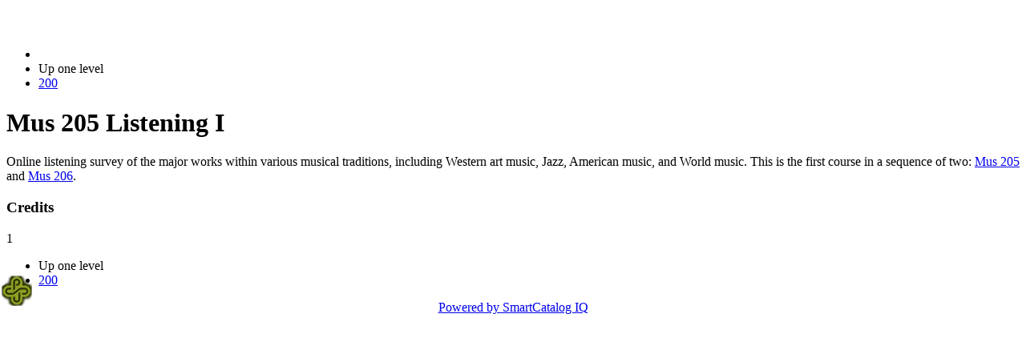

--- FILE ---
content_type: application/javascript
request_url: https://pdx-mobile.smartcatalogiq.com/Institutions/Portland-State-University/scripts/directmobile.js
body_size: 7600
content:
// ultra simple cookie get and set handlers
function get_cookie(key) {
    var cookies = document.cookie.split('; '), 
        l = cookies.length, i = 0;
    for (i = 0; i < l; i++) {
        var parts = cookies[i].split('=');
        if (parts[0] === key) {
            return parts[1];
        }
    }
    return '';
}
function set_cookie(key, value, options) {
    //var t = new Date();
    //var days = (options && options.days)? options.days: 7;
    //t.setDate(t.getDate() + days);
    //...' expires=' + t.toUTCString() + ';'...
    // expires=; equates to Session expiration.
    document.cookie = encodeURIComponent(key) + '=' + encodeURIComponent(value) + '; expires=; domain=' + window.location.host + '; path=/';
}

// parseUri 1.2.2
// (c) Steven Levithan <stevenlevithan.com>
// MIT License
function parseUri (str) {
	var	o   = parseUri.options,
		m   = o.parser[o.strictMode ? "strict" : "loose"].exec(str),
		uri = {},
		i   = 14;
	while (i--) uri[o.key[i]] = m[i] || "";

	uri[o.q.name] = {};
	uri[o.key[12]].replace(o.q.parser, function ($0, $1, $2) {
		if ($1) uri[o.q.name][$1] = $2;
	});
	return uri;
}
parseUri.options = {
	strictMode: false,
	key: ["source","protocol","authority","userInfo","user","password","host","port","relative","path","directory","file","query","anchor"],
	q:   {
		name:   "queryKey",
		parser: /(?:^|&)([^&=]*)=?([^&]*)/g
	},
	parser: {
		strict: /^(?:([^:\/?#]+):)?(?:\/\/((?:(([^:@]*)(?::([^:@]*))?)?@)?([^:\/?#]*)(?::(\d*))?))?((((?:[^?#\/]*\/)*)([^?#]*))(?:\?([^#]*))?(?:#(.*))?)/,
		loose:  /^(?:(?![^:@]+:[^:@\/]*@)([^:\/?#.]+):)?(?:\/\/)?((?:(([^:@]*)(?::([^:@]*))?)?@)?([^:\/?#]*)(?::(\d*))?)(((\/(?:[^?#](?![^?#\/]*\.[^?#\/.]+(?:[?#]|$)))*\/?)?([^?#\/]*))(?:\?([^#]*))?(?:#(.*))?)/
	}
};
function stringifyUri(uri) {
    var q_arr = [];
    var url_str = "";
    $.each(uri.queryKey, function(i, o) {
        q_arr.push(i + "=" + o);
        //console.log(i + "=" + o);
    });
    
    url_str = uri.protocol + "://" + uri.host;
    if (uri.port !== "") {
        url_str += ":" + uri.port;
    }
    url_str += uri.path;
    if (q_arr.length > 0) {
        url_str += "?" + q_arr.join("&");
    }
    if (uri.anchor !== "") {
        url_str += "#" + uri.anchor;
    }
    return url_str;
}

// directmobile logic is based on the userAgent/Vendor, url and cookie.
// screen size was considered and could be added, or perhaps bandwidth.
function directmobile(loc_href) {
    var a = navigator.userAgent||navigator.vendor||window.opera;
    var is_mobile_site = /^.*-mobile\./i.test(window.location.host); // IQ realted, standard for mobile site urls have a "-mobile."
    var p2 = /(android|bb\d+|meego).+mobile|avantgo|bada\/|blackberry|blazer|compal|elaine|fennec|hiptop|iemobile|ip(hone|od)|iris|kindle|lge |maemo|midp|mmp|netfront|opera m(ob|in)i|palm( os)?|phone|p(ixi|re)\/|plucker|pocket|psp|series(4|6)0|symbian|treo|up\.(browser|link)|vodafone|wap|windows (ce|phone)|xda|xiino/i;
    var p3 = /1207|6310|6590|3gso|4thp|50[1-6]i|770s|802s|a wa|abac|ac(er|oo|s\-)|ai(ko|rn)|al(av|ca|co)|amoi|an(ex|ny|yw)|aptu|ar(ch|go)|as(te|us)|attw|au(di|\-m|r |s )|avan|be(ck|ll|nq)|bi(lb|rd)|bl(ac|az)|br(e|v)w|bumb|bw\-(n|u)|c55\/|capi|ccwa|cdm\-|cell|chtm|cldc|cmd\-|co(mp|nd)|craw|da(it|ll|ng)|dbte|dc\-s|devi|dica|dmob|do(c|p)o|ds(12|\-d)|el(49|ai)|em(l2|ul)|er(ic|k0)|esl8|ez([4-7]0|os|wa|ze)|fetc|fly(\-|_)|g1 u|g560|gene|gf\-5|g\-mo|go(\.w|od)|gr(ad|un)|haie|hcit|hd\-(m|p|t)|hei\-|hi(pt|ta)|hp( i|ip)|hs\-c|ht(c(\-| |_|a|g|p|s|t)|tp)|hu(aw|tc)|i\-(20|go|ma)|i230|iac( |\-|\/)|ibro|idea|ig01|ikom|im1k|inno|ipaq|iris|ja(t|v)a|jbro|jemu|jigs|kddi|keji|kgt( |\/)|klon|kpt |kwc\-|kyo(c|k)|le(no|xi)|lg( g|\/(k|l|u)|50|54|\-[a-w])|libw|lynx|m1\-w|m3ga|m50\/|ma(te|ui|xo)|mc(01|21|ca)|m\-cr|me(rc|ri)|mi(o8|oa|ts)|mmef|mo(01|02|bi|de|do|t(\-| |o|v)|zz)|mt(50|p1|v )|mwbp|mywa|n10[0-2]|n20[2-3]|n30(0|2)|n50(0|2|5)|n7(0(0|1)|10)|ne((c|m)\-|on|tf|wf|wg|wt)|nok(6|i)|nzph|o2im|op(ti|wv)|oran|owg1|p800|pan(a|d|t)|pdxg|pg(13|\-([1-8]|c))|phil|pire|pl(ay|uc)|pn\-2|po(ck|rt|se)|prox|psio|pt\-g|qa\-a|qc(07|12|21|32|60|\-[2-7]|i\-)|qtek|r380|r600|raks|rim9|ro(ve|zo)|s55\/|sa(ge|ma|mm|ms|ny|va)|sc(01|h\-|oo|p\-)|sdk\/|se(c(\-|0|1)|47|mc|nd|ri)|sgh\-|shar|sie(\-|m)|sk\-0|sl(45|id)|sm(al|ar|b3|it|t5)|so(ft|ny)|sp(01|h\-|v\-|v )|sy(01|mb)|t2(18|50)|t6(00|10|18)|ta(gt|lk)|tcl\-|tdg\-|tel(i|m)|tim\-|t\-mo|to(pl|sh)|ts(70|m\-|m3|m5)|tx\-9|up(\.b|g1|si)|utst|v400|v750|veri|vi(rg|te)|vk(40|5[0-3]|\-v)|vm40|voda|vulc|vx(52|53|60|61|70|80|81|83|85|98)|w3c(\-| )|webc|whit|wi(g |nc|nw)|wmlb|wonu|x700|yas\-|your|zeto|zte\-/i;
    var is_mobile_agent = p2.test(a)||p3.test(a.substr(0,4));
    var cookie_pref = get_cookie('site_pref');
    var mobile_url, fullsite_url;
    var redirect_to = '';
    var uri = parseUri(loc_href);
    var site_pref = uri.queryKey['site_pref'] || "";
    //console.log(JSON.stringify(uri, null, " "));
    
    // Smartcatalog specific convention of subdomains used for mobile
    if (is_mobile_site) {
        mobile_url = loc_href;
        fullsite_url = loc_href.replace('-mobile', '');
    }
    else {
        mobile_url = loc_href.replace(/\./, '-mobile.');
        fullsite_url = loc_href;
    }

    // query args and the site allign, then set a sticky cookie.
    if (site_pref === 'gomobile' && is_mobile_site) {
        cookie_pref = 'gomobile';
        set_cookie('site_pref', 'gomobile');
    }
    if (site_pref === 'gofull' && !is_mobile_site) {
        cookie_pref = 'gofull';
        set_cookie('site_pref', 'gofull');
    }

    // if there is a missmatch of agent and site and no sticky cookie, then redirect.
    if (!is_mobile_site && is_mobile_agent && cookie_pref !== 'gofull') {
        redirect_to = mobile_url;
    }
    if (is_mobile_site && !is_mobile_agent && cookie_pref !== 'gomobile') {
        redirect_to = fullsite_url;
    }

    if (is_mobile_site) {
        $(function() {
            var fullsite_uri = parseUri(fullsite_url);
            var w = $(window).width() || 500;
            // set the arg ?site_pref=gofull
            fullsite_uri.queryKey.site_pref = "gofull";
            $('.footer>p>a.fullsite_link').parent().remove();
            $('.footer').append('<p><a class="fullsite_link" href="'+stringifyUri(fullsite_uri)+'" >go to the desktop catalog site</a></p>');
            // remove image for mobile the screen
            $('.content img').each(function() {
                var img_width = parseInt($(this).css("width"), 10);
                //alert(img_width);
                if(img_width > 200) {
                    $('.content img').remove(); //css({"width":"225px", "height":"288px"});
                }
            });
            if (w <= 500) {
                $('table').css("width", w+"px");
            }
        });
    }
    //for the full site
    if (!is_mobile_site) {
        $(function() {
            var mobilesite_uri = parseUri(mobile_url);
            //?site_pref=gomobile
            mobilesite_uri.queryKey.site_pref = "gomobile";
            $('li.mobile_direct>a.fullsite_link').remove();
            $('li.mobile_direct').append('<a class="mobilesite_link" href="'+stringifyUri(mobilesite_uri)+'" >Mobile Catalog</a>');
        });
    }
    //$(function() {$('#footertext1').append('<p> this browser is mobile(' + is_mobile_agent + ') | this URL is mobile('+ is_mobile_site + "), redirect_to URL:'" + redirect_to + "' cookie_pref:" + cookie_pref + '</p>');});
    //$(function() {$('.footer').html(

    if (redirect_to !== '') {
        window.location=redirect_to;
    }

}

directmobile(window.location.href);

$(function() {
    $("body").on("pageload", function(event, page) {
        directmobile(page.absUrl);
    });
    $('.sc-courselink').each(function(){
        var hrefString = $(this).attr('href');
        if (hrefString.indexOf('Narrative')!=-1) {
            var insideHTML = $(this).text();
            $(this).after(insideHTML);
            $(this).remove('.sc-courselink');
        }
    });
});
